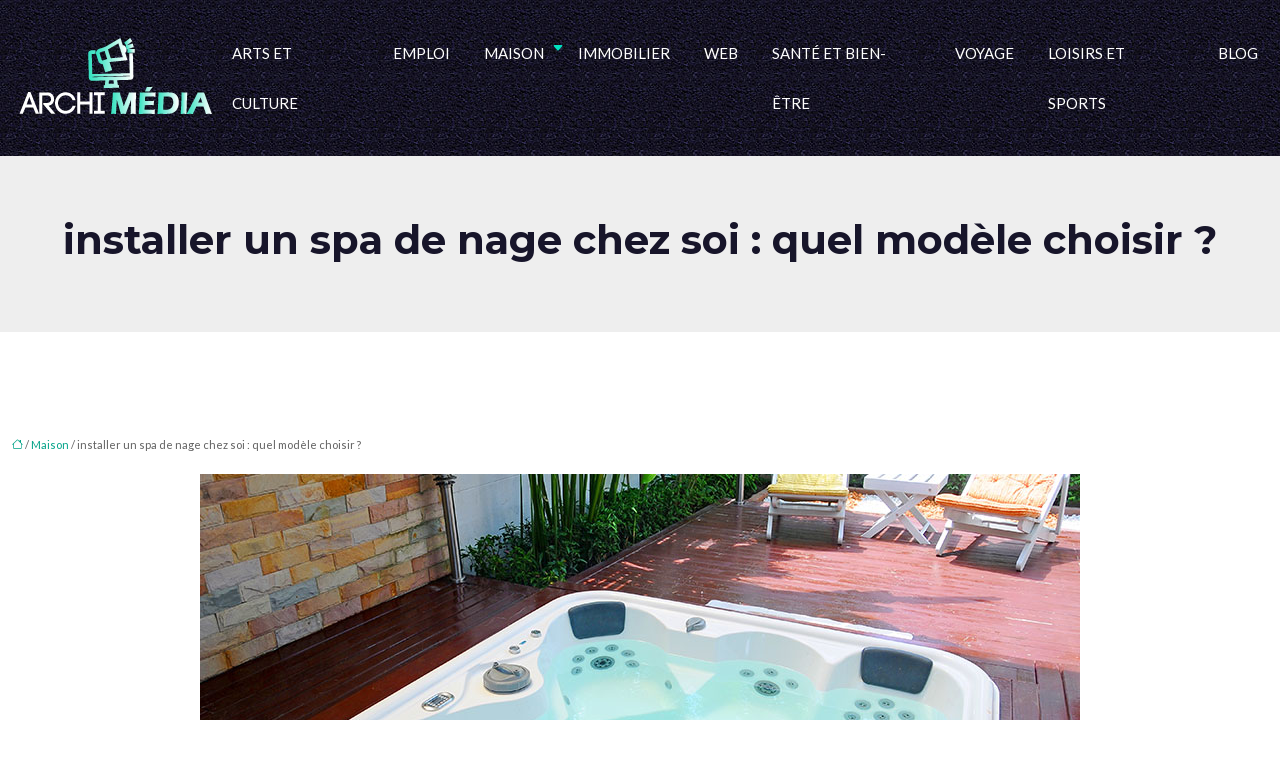

--- FILE ---
content_type: text/html; charset=UTF-8
request_url: https://www.archimedia.fr/installer-un-spa-de-nage-chez-soi-quel-modele-choisir/
body_size: 12819
content:
<!DOCTYPE html>
<html lang="fr-FR">
<head>
<meta charset="UTF-8" />
<meta name="viewport" content="width=device-width">
<link rel="shortcut icon" href="/wp-content/uploads/2017/08/favicon.png" />
<script type="application/ld+json">
{
    "@context": "https://schema.org",
    "@graph": [
        {
            "@type": "WebSite",
            "@id": "https://www.archimedia.fr#website",
            "url": "https://www.archimedia.fr",
            "name": "Archimedia",
            "inLanguage": "fr-FR",
            "publisher": {
                "@id": "https://www.archimedia.fr#organization"
            }
        },
        {
            "@type": "Organization",
            "@id": "https://www.archimedia.fr#organization",
            "name": "Archimedia",
            "url": "https://www.archimedia.fr",
            "logo": {
                "@type": "ImageObject",
                "@id": "https://www.archimedia.fr#logo",
                "url": "https://www.archimedia.fr/wp-content/uploads/2017/08/Archimedia-logo-2.png"
            }
        },
        {
            "@type": "Person",
            "@id": "https://www.archimedia.fr/author/archimedia-usr#person",
            "name": "archimedia-usr",
            "jobTitle": "Rédaction Web",
            "url": "https://www.archimedia.fr/author/archimedia-usr",
            "worksFor": {
                "@id": "https://www.archimedia.fr#organization"
            },
            "image": {
                "@type": "ImageObject",
                "url": ""
            }
        },
        {
            "@type": "WebPage",
            "@id": "https://www.archimedia.fr/installer-un-spa-de-nage-chez-soi-quel-modele-choisir/#webpage",
            "url": "https://www.archimedia.fr/installer-un-spa-de-nage-chez-soi-quel-modele-choisir/",
            "isPartOf": {
                "@id": "https://www.archimedia.fr#website"
            },
            "breadcrumb": {
                "@id": "https://www.archimedia.fr/installer-un-spa-de-nage-chez-soi-quel-modele-choisir/#breadcrumb"
            },
            "inLanguage": "fr_FR",
            "primaryImageOfPage": {
                "@id": "https://www.archimedia.fr/wp-content/uploads/2019/08/installer-un-spa-de-nage-chez-soi.jpeg"
            }
        },
        {
            "@type": "Article",
            "@id": "https://www.archimedia.fr/installer-un-spa-de-nage-chez-soi-quel-modele-choisir/#article",
            "headline": "installer un spa de nage chez soi : quel modèle choisir ?",
            "mainEntityOfPage": {
                "@id": "https://www.archimedia.fr/installer-un-spa-de-nage-chez-soi-quel-modele-choisir/#webpage"
            },
            "image": {
                "@type": "ImageObject",
                "@id": "https://www.archimedia.fr/wp-content/uploads/2019/08/installer-un-spa-de-nage-chez-soi.jpeg",
                "url": "https://www.archimedia.fr/wp-content/uploads/2019/08/installer-un-spa-de-nage-chez-soi.jpeg",
                "width": 880,
                "height": 300,
                "alt": "installer un spa de nage chez soi"
            },
            "wordCount": 958,
            "isAccessibleForFree": true,
            "articleSection": [
                "Maison"
            ],
            "datePublished": "2019-08-16T07:40:38+00:00",
            "author": {
                "@id": "https://www.archimedia.fr/author/archimedia-usr#person"
            },
            "publisher": {
                "@id": "https://www.archimedia.fr#organization"
            },
            "inLanguage": "fr-FR"
        },
        {
            "@type": "BreadcrumbList",
            "@id": "https://www.archimedia.fr/installer-un-spa-de-nage-chez-soi-quel-modele-choisir/#breadcrumb",
            "itemListElement": [
                {
                    "@type": "ListItem",
                    "position": 1,
                    "name": "Accueil",
                    "item": "https://www.archimedia.fr/"
                },
                {
                    "@type": "ListItem",
                    "position": 2,
                    "name": "Maison",
                    "item": "https://www.archimedia.fr/maison/"
                },
                {
                    "@type": "ListItem",
                    "position": 3,
                    "name": "installer un spa de nage chez soi : quel modèle choisir ?",
                    "item": "https://www.archimedia.fr/installer-un-spa-de-nage-chez-soi-quel-modele-choisir/"
                }
            ]
        }
    ]
}</script>
<meta name='robots' content='max-image-preview:large' />
<title>Comment choisir un meilleur spa de nage ?</title><meta name="description" content="Beaucoup d’amateurs de piscine choisissent d’installer un spa de nage pour profiter de certains avantages. Cet article aide à trouver le meilleur modèle."><link rel="alternate" title="oEmbed (JSON)" type="application/json+oembed" href="https://www.archimedia.fr/wp-json/oembed/1.0/embed?url=https%3A%2F%2Fwww.archimedia.fr%2Finstaller-un-spa-de-nage-chez-soi-quel-modele-choisir%2F" />
<link rel="alternate" title="oEmbed (XML)" type="text/xml+oembed" href="https://www.archimedia.fr/wp-json/oembed/1.0/embed?url=https%3A%2F%2Fwww.archimedia.fr%2Finstaller-un-spa-de-nage-chez-soi-quel-modele-choisir%2F&#038;format=xml" />
<style id='wp-img-auto-sizes-contain-inline-css' type='text/css'>
img:is([sizes=auto i],[sizes^="auto," i]){contain-intrinsic-size:3000px 1500px}
/*# sourceURL=wp-img-auto-sizes-contain-inline-css */
</style>
<style id='wp-block-library-inline-css' type='text/css'>
:root{--wp-block-synced-color:#7a00df;--wp-block-synced-color--rgb:122,0,223;--wp-bound-block-color:var(--wp-block-synced-color);--wp-editor-canvas-background:#ddd;--wp-admin-theme-color:#007cba;--wp-admin-theme-color--rgb:0,124,186;--wp-admin-theme-color-darker-10:#006ba1;--wp-admin-theme-color-darker-10--rgb:0,107,160.5;--wp-admin-theme-color-darker-20:#005a87;--wp-admin-theme-color-darker-20--rgb:0,90,135;--wp-admin-border-width-focus:2px}@media (min-resolution:192dpi){:root{--wp-admin-border-width-focus:1.5px}}.wp-element-button{cursor:pointer}:root .has-very-light-gray-background-color{background-color:#eee}:root .has-very-dark-gray-background-color{background-color:#313131}:root .has-very-light-gray-color{color:#eee}:root .has-very-dark-gray-color{color:#313131}:root .has-vivid-green-cyan-to-vivid-cyan-blue-gradient-background{background:linear-gradient(135deg,#00d084,#0693e3)}:root .has-purple-crush-gradient-background{background:linear-gradient(135deg,#34e2e4,#4721fb 50%,#ab1dfe)}:root .has-hazy-dawn-gradient-background{background:linear-gradient(135deg,#faaca8,#dad0ec)}:root .has-subdued-olive-gradient-background{background:linear-gradient(135deg,#fafae1,#67a671)}:root .has-atomic-cream-gradient-background{background:linear-gradient(135deg,#fdd79a,#004a59)}:root .has-nightshade-gradient-background{background:linear-gradient(135deg,#330968,#31cdcf)}:root .has-midnight-gradient-background{background:linear-gradient(135deg,#020381,#2874fc)}:root{--wp--preset--font-size--normal:16px;--wp--preset--font-size--huge:42px}.has-regular-font-size{font-size:1em}.has-larger-font-size{font-size:2.625em}.has-normal-font-size{font-size:var(--wp--preset--font-size--normal)}.has-huge-font-size{font-size:var(--wp--preset--font-size--huge)}.has-text-align-center{text-align:center}.has-text-align-left{text-align:left}.has-text-align-right{text-align:right}.has-fit-text{white-space:nowrap!important}#end-resizable-editor-section{display:none}.aligncenter{clear:both}.items-justified-left{justify-content:flex-start}.items-justified-center{justify-content:center}.items-justified-right{justify-content:flex-end}.items-justified-space-between{justify-content:space-between}.screen-reader-text{border:0;clip-path:inset(50%);height:1px;margin:-1px;overflow:hidden;padding:0;position:absolute;width:1px;word-wrap:normal!important}.screen-reader-text:focus{background-color:#ddd;clip-path:none;color:#444;display:block;font-size:1em;height:auto;left:5px;line-height:normal;padding:15px 23px 14px;text-decoration:none;top:5px;width:auto;z-index:100000}html :where(.has-border-color){border-style:solid}html :where([style*=border-top-color]){border-top-style:solid}html :where([style*=border-right-color]){border-right-style:solid}html :where([style*=border-bottom-color]){border-bottom-style:solid}html :where([style*=border-left-color]){border-left-style:solid}html :where([style*=border-width]){border-style:solid}html :where([style*=border-top-width]){border-top-style:solid}html :where([style*=border-right-width]){border-right-style:solid}html :where([style*=border-bottom-width]){border-bottom-style:solid}html :where([style*=border-left-width]){border-left-style:solid}html :where(img[class*=wp-image-]){height:auto;max-width:100%}:where(figure){margin:0 0 1em}html :where(.is-position-sticky){--wp-admin--admin-bar--position-offset:var(--wp-admin--admin-bar--height,0px)}@media screen and (max-width:600px){html :where(.is-position-sticky){--wp-admin--admin-bar--position-offset:0px}}

/*# sourceURL=wp-block-library-inline-css */
</style><style id='global-styles-inline-css' type='text/css'>
:root{--wp--preset--aspect-ratio--square: 1;--wp--preset--aspect-ratio--4-3: 4/3;--wp--preset--aspect-ratio--3-4: 3/4;--wp--preset--aspect-ratio--3-2: 3/2;--wp--preset--aspect-ratio--2-3: 2/3;--wp--preset--aspect-ratio--16-9: 16/9;--wp--preset--aspect-ratio--9-16: 9/16;--wp--preset--color--black: #000000;--wp--preset--color--cyan-bluish-gray: #abb8c3;--wp--preset--color--white: #ffffff;--wp--preset--color--pale-pink: #f78da7;--wp--preset--color--vivid-red: #cf2e2e;--wp--preset--color--luminous-vivid-orange: #ff6900;--wp--preset--color--luminous-vivid-amber: #fcb900;--wp--preset--color--light-green-cyan: #7bdcb5;--wp--preset--color--vivid-green-cyan: #00d084;--wp--preset--color--pale-cyan-blue: #8ed1fc;--wp--preset--color--vivid-cyan-blue: #0693e3;--wp--preset--color--vivid-purple: #9b51e0;--wp--preset--color--base: #f9f9f9;--wp--preset--color--base-2: #ffffff;--wp--preset--color--contrast: #111111;--wp--preset--color--contrast-2: #636363;--wp--preset--color--contrast-3: #A4A4A4;--wp--preset--color--accent: #cfcabe;--wp--preset--color--accent-2: #c2a990;--wp--preset--color--accent-3: #d8613c;--wp--preset--color--accent-4: #b1c5a4;--wp--preset--color--accent-5: #b5bdbc;--wp--preset--gradient--vivid-cyan-blue-to-vivid-purple: linear-gradient(135deg,rgb(6,147,227) 0%,rgb(155,81,224) 100%);--wp--preset--gradient--light-green-cyan-to-vivid-green-cyan: linear-gradient(135deg,rgb(122,220,180) 0%,rgb(0,208,130) 100%);--wp--preset--gradient--luminous-vivid-amber-to-luminous-vivid-orange: linear-gradient(135deg,rgb(252,185,0) 0%,rgb(255,105,0) 100%);--wp--preset--gradient--luminous-vivid-orange-to-vivid-red: linear-gradient(135deg,rgb(255,105,0) 0%,rgb(207,46,46) 100%);--wp--preset--gradient--very-light-gray-to-cyan-bluish-gray: linear-gradient(135deg,rgb(238,238,238) 0%,rgb(169,184,195) 100%);--wp--preset--gradient--cool-to-warm-spectrum: linear-gradient(135deg,rgb(74,234,220) 0%,rgb(151,120,209) 20%,rgb(207,42,186) 40%,rgb(238,44,130) 60%,rgb(251,105,98) 80%,rgb(254,248,76) 100%);--wp--preset--gradient--blush-light-purple: linear-gradient(135deg,rgb(255,206,236) 0%,rgb(152,150,240) 100%);--wp--preset--gradient--blush-bordeaux: linear-gradient(135deg,rgb(254,205,165) 0%,rgb(254,45,45) 50%,rgb(107,0,62) 100%);--wp--preset--gradient--luminous-dusk: linear-gradient(135deg,rgb(255,203,112) 0%,rgb(199,81,192) 50%,rgb(65,88,208) 100%);--wp--preset--gradient--pale-ocean: linear-gradient(135deg,rgb(255,245,203) 0%,rgb(182,227,212) 50%,rgb(51,167,181) 100%);--wp--preset--gradient--electric-grass: linear-gradient(135deg,rgb(202,248,128) 0%,rgb(113,206,126) 100%);--wp--preset--gradient--midnight: linear-gradient(135deg,rgb(2,3,129) 0%,rgb(40,116,252) 100%);--wp--preset--gradient--gradient-1: linear-gradient(to bottom, #cfcabe 0%, #F9F9F9 100%);--wp--preset--gradient--gradient-2: linear-gradient(to bottom, #C2A990 0%, #F9F9F9 100%);--wp--preset--gradient--gradient-3: linear-gradient(to bottom, #D8613C 0%, #F9F9F9 100%);--wp--preset--gradient--gradient-4: linear-gradient(to bottom, #B1C5A4 0%, #F9F9F9 100%);--wp--preset--gradient--gradient-5: linear-gradient(to bottom, #B5BDBC 0%, #F9F9F9 100%);--wp--preset--gradient--gradient-6: linear-gradient(to bottom, #A4A4A4 0%, #F9F9F9 100%);--wp--preset--gradient--gradient-7: linear-gradient(to bottom, #cfcabe 50%, #F9F9F9 50%);--wp--preset--gradient--gradient-8: linear-gradient(to bottom, #C2A990 50%, #F9F9F9 50%);--wp--preset--gradient--gradient-9: linear-gradient(to bottom, #D8613C 50%, #F9F9F9 50%);--wp--preset--gradient--gradient-10: linear-gradient(to bottom, #B1C5A4 50%, #F9F9F9 50%);--wp--preset--gradient--gradient-11: linear-gradient(to bottom, #B5BDBC 50%, #F9F9F9 50%);--wp--preset--gradient--gradient-12: linear-gradient(to bottom, #A4A4A4 50%, #F9F9F9 50%);--wp--preset--font-size--small: 13px;--wp--preset--font-size--medium: 20px;--wp--preset--font-size--large: 36px;--wp--preset--font-size--x-large: 42px;--wp--preset--spacing--20: min(1.5rem, 2vw);--wp--preset--spacing--30: min(2.5rem, 3vw);--wp--preset--spacing--40: min(4rem, 5vw);--wp--preset--spacing--50: min(6.5rem, 8vw);--wp--preset--spacing--60: min(10.5rem, 13vw);--wp--preset--spacing--70: 3.38rem;--wp--preset--spacing--80: 5.06rem;--wp--preset--spacing--10: 1rem;--wp--preset--shadow--natural: 6px 6px 9px rgba(0, 0, 0, 0.2);--wp--preset--shadow--deep: 12px 12px 50px rgba(0, 0, 0, 0.4);--wp--preset--shadow--sharp: 6px 6px 0px rgba(0, 0, 0, 0.2);--wp--preset--shadow--outlined: 6px 6px 0px -3px rgb(255, 255, 255), 6px 6px rgb(0, 0, 0);--wp--preset--shadow--crisp: 6px 6px 0px rgb(0, 0, 0);}:root { --wp--style--global--content-size: 1320px;--wp--style--global--wide-size: 1920px; }:where(body) { margin: 0; }.wp-site-blocks { padding-top: var(--wp--style--root--padding-top); padding-bottom: var(--wp--style--root--padding-bottom); }.has-global-padding { padding-right: var(--wp--style--root--padding-right); padding-left: var(--wp--style--root--padding-left); }.has-global-padding > .alignfull { margin-right: calc(var(--wp--style--root--padding-right) * -1); margin-left: calc(var(--wp--style--root--padding-left) * -1); }.has-global-padding :where(:not(.alignfull.is-layout-flow) > .has-global-padding:not(.wp-block-block, .alignfull)) { padding-right: 0; padding-left: 0; }.has-global-padding :where(:not(.alignfull.is-layout-flow) > .has-global-padding:not(.wp-block-block, .alignfull)) > .alignfull { margin-left: 0; margin-right: 0; }.wp-site-blocks > .alignleft { float: left; margin-right: 2em; }.wp-site-blocks > .alignright { float: right; margin-left: 2em; }.wp-site-blocks > .aligncenter { justify-content: center; margin-left: auto; margin-right: auto; }:where(.wp-site-blocks) > * { margin-block-start: 1.2rem; margin-block-end: 0; }:where(.wp-site-blocks) > :first-child { margin-block-start: 0; }:where(.wp-site-blocks) > :last-child { margin-block-end: 0; }:root { --wp--style--block-gap: 1.2rem; }:root :where(.is-layout-flow) > :first-child{margin-block-start: 0;}:root :where(.is-layout-flow) > :last-child{margin-block-end: 0;}:root :where(.is-layout-flow) > *{margin-block-start: 1.2rem;margin-block-end: 0;}:root :where(.is-layout-constrained) > :first-child{margin-block-start: 0;}:root :where(.is-layout-constrained) > :last-child{margin-block-end: 0;}:root :where(.is-layout-constrained) > *{margin-block-start: 1.2rem;margin-block-end: 0;}:root :where(.is-layout-flex){gap: 1.2rem;}:root :where(.is-layout-grid){gap: 1.2rem;}.is-layout-flow > .alignleft{float: left;margin-inline-start: 0;margin-inline-end: 2em;}.is-layout-flow > .alignright{float: right;margin-inline-start: 2em;margin-inline-end: 0;}.is-layout-flow > .aligncenter{margin-left: auto !important;margin-right: auto !important;}.is-layout-constrained > .alignleft{float: left;margin-inline-start: 0;margin-inline-end: 2em;}.is-layout-constrained > .alignright{float: right;margin-inline-start: 2em;margin-inline-end: 0;}.is-layout-constrained > .aligncenter{margin-left: auto !important;margin-right: auto !important;}.is-layout-constrained > :where(:not(.alignleft):not(.alignright):not(.alignfull)){max-width: var(--wp--style--global--content-size);margin-left: auto !important;margin-right: auto !important;}.is-layout-constrained > .alignwide{max-width: var(--wp--style--global--wide-size);}body .is-layout-flex{display: flex;}.is-layout-flex{flex-wrap: wrap;align-items: center;}.is-layout-flex > :is(*, div){margin: 0;}body .is-layout-grid{display: grid;}.is-layout-grid > :is(*, div){margin: 0;}body{--wp--style--root--padding-top: 0px;--wp--style--root--padding-right: var(--wp--preset--spacing--50);--wp--style--root--padding-bottom: 0px;--wp--style--root--padding-left: var(--wp--preset--spacing--50);}a:where(:not(.wp-element-button)){text-decoration: underline;}:root :where(a:where(:not(.wp-element-button)):hover){text-decoration: none;}:root :where(.wp-element-button, .wp-block-button__link){background-color: var(--wp--preset--color--contrast);border-radius: .33rem;border-color: var(--wp--preset--color--contrast);border-width: 0;color: var(--wp--preset--color--base);font-family: inherit;font-size: var(--wp--preset--font-size--small);font-style: normal;font-weight: 500;letter-spacing: inherit;line-height: inherit;padding-top: 0.6rem;padding-right: 1rem;padding-bottom: 0.6rem;padding-left: 1rem;text-decoration: none;text-transform: inherit;}:root :where(.wp-element-button:hover, .wp-block-button__link:hover){background-color: var(--wp--preset--color--contrast-2);border-color: var(--wp--preset--color--contrast-2);color: var(--wp--preset--color--base);}:root :where(.wp-element-button:focus, .wp-block-button__link:focus){background-color: var(--wp--preset--color--contrast-2);border-color: var(--wp--preset--color--contrast-2);color: var(--wp--preset--color--base);outline-color: var(--wp--preset--color--contrast);outline-offset: 2px;outline-style: dotted;outline-width: 1px;}:root :where(.wp-element-button:active, .wp-block-button__link:active){background-color: var(--wp--preset--color--contrast);color: var(--wp--preset--color--base);}:root :where(.wp-element-caption, .wp-block-audio figcaption, .wp-block-embed figcaption, .wp-block-gallery figcaption, .wp-block-image figcaption, .wp-block-table figcaption, .wp-block-video figcaption){color: var(--wp--preset--color--contrast-2);font-family: var(--wp--preset--font-family--body);font-size: 0.8rem;}.has-black-color{color: var(--wp--preset--color--black) !important;}.has-cyan-bluish-gray-color{color: var(--wp--preset--color--cyan-bluish-gray) !important;}.has-white-color{color: var(--wp--preset--color--white) !important;}.has-pale-pink-color{color: var(--wp--preset--color--pale-pink) !important;}.has-vivid-red-color{color: var(--wp--preset--color--vivid-red) !important;}.has-luminous-vivid-orange-color{color: var(--wp--preset--color--luminous-vivid-orange) !important;}.has-luminous-vivid-amber-color{color: var(--wp--preset--color--luminous-vivid-amber) !important;}.has-light-green-cyan-color{color: var(--wp--preset--color--light-green-cyan) !important;}.has-vivid-green-cyan-color{color: var(--wp--preset--color--vivid-green-cyan) !important;}.has-pale-cyan-blue-color{color: var(--wp--preset--color--pale-cyan-blue) !important;}.has-vivid-cyan-blue-color{color: var(--wp--preset--color--vivid-cyan-blue) !important;}.has-vivid-purple-color{color: var(--wp--preset--color--vivid-purple) !important;}.has-base-color{color: var(--wp--preset--color--base) !important;}.has-base-2-color{color: var(--wp--preset--color--base-2) !important;}.has-contrast-color{color: var(--wp--preset--color--contrast) !important;}.has-contrast-2-color{color: var(--wp--preset--color--contrast-2) !important;}.has-contrast-3-color{color: var(--wp--preset--color--contrast-3) !important;}.has-accent-color{color: var(--wp--preset--color--accent) !important;}.has-accent-2-color{color: var(--wp--preset--color--accent-2) !important;}.has-accent-3-color{color: var(--wp--preset--color--accent-3) !important;}.has-accent-4-color{color: var(--wp--preset--color--accent-4) !important;}.has-accent-5-color{color: var(--wp--preset--color--accent-5) !important;}.has-black-background-color{background-color: var(--wp--preset--color--black) !important;}.has-cyan-bluish-gray-background-color{background-color: var(--wp--preset--color--cyan-bluish-gray) !important;}.has-white-background-color{background-color: var(--wp--preset--color--white) !important;}.has-pale-pink-background-color{background-color: var(--wp--preset--color--pale-pink) !important;}.has-vivid-red-background-color{background-color: var(--wp--preset--color--vivid-red) !important;}.has-luminous-vivid-orange-background-color{background-color: var(--wp--preset--color--luminous-vivid-orange) !important;}.has-luminous-vivid-amber-background-color{background-color: var(--wp--preset--color--luminous-vivid-amber) !important;}.has-light-green-cyan-background-color{background-color: var(--wp--preset--color--light-green-cyan) !important;}.has-vivid-green-cyan-background-color{background-color: var(--wp--preset--color--vivid-green-cyan) !important;}.has-pale-cyan-blue-background-color{background-color: var(--wp--preset--color--pale-cyan-blue) !important;}.has-vivid-cyan-blue-background-color{background-color: var(--wp--preset--color--vivid-cyan-blue) !important;}.has-vivid-purple-background-color{background-color: var(--wp--preset--color--vivid-purple) !important;}.has-base-background-color{background-color: var(--wp--preset--color--base) !important;}.has-base-2-background-color{background-color: var(--wp--preset--color--base-2) !important;}.has-contrast-background-color{background-color: var(--wp--preset--color--contrast) !important;}.has-contrast-2-background-color{background-color: var(--wp--preset--color--contrast-2) !important;}.has-contrast-3-background-color{background-color: var(--wp--preset--color--contrast-3) !important;}.has-accent-background-color{background-color: var(--wp--preset--color--accent) !important;}.has-accent-2-background-color{background-color: var(--wp--preset--color--accent-2) !important;}.has-accent-3-background-color{background-color: var(--wp--preset--color--accent-3) !important;}.has-accent-4-background-color{background-color: var(--wp--preset--color--accent-4) !important;}.has-accent-5-background-color{background-color: var(--wp--preset--color--accent-5) !important;}.has-black-border-color{border-color: var(--wp--preset--color--black) !important;}.has-cyan-bluish-gray-border-color{border-color: var(--wp--preset--color--cyan-bluish-gray) !important;}.has-white-border-color{border-color: var(--wp--preset--color--white) !important;}.has-pale-pink-border-color{border-color: var(--wp--preset--color--pale-pink) !important;}.has-vivid-red-border-color{border-color: var(--wp--preset--color--vivid-red) !important;}.has-luminous-vivid-orange-border-color{border-color: var(--wp--preset--color--luminous-vivid-orange) !important;}.has-luminous-vivid-amber-border-color{border-color: var(--wp--preset--color--luminous-vivid-amber) !important;}.has-light-green-cyan-border-color{border-color: var(--wp--preset--color--light-green-cyan) !important;}.has-vivid-green-cyan-border-color{border-color: var(--wp--preset--color--vivid-green-cyan) !important;}.has-pale-cyan-blue-border-color{border-color: var(--wp--preset--color--pale-cyan-blue) !important;}.has-vivid-cyan-blue-border-color{border-color: var(--wp--preset--color--vivid-cyan-blue) !important;}.has-vivid-purple-border-color{border-color: var(--wp--preset--color--vivid-purple) !important;}.has-base-border-color{border-color: var(--wp--preset--color--base) !important;}.has-base-2-border-color{border-color: var(--wp--preset--color--base-2) !important;}.has-contrast-border-color{border-color: var(--wp--preset--color--contrast) !important;}.has-contrast-2-border-color{border-color: var(--wp--preset--color--contrast-2) !important;}.has-contrast-3-border-color{border-color: var(--wp--preset--color--contrast-3) !important;}.has-accent-border-color{border-color: var(--wp--preset--color--accent) !important;}.has-accent-2-border-color{border-color: var(--wp--preset--color--accent-2) !important;}.has-accent-3-border-color{border-color: var(--wp--preset--color--accent-3) !important;}.has-accent-4-border-color{border-color: var(--wp--preset--color--accent-4) !important;}.has-accent-5-border-color{border-color: var(--wp--preset--color--accent-5) !important;}.has-vivid-cyan-blue-to-vivid-purple-gradient-background{background: var(--wp--preset--gradient--vivid-cyan-blue-to-vivid-purple) !important;}.has-light-green-cyan-to-vivid-green-cyan-gradient-background{background: var(--wp--preset--gradient--light-green-cyan-to-vivid-green-cyan) !important;}.has-luminous-vivid-amber-to-luminous-vivid-orange-gradient-background{background: var(--wp--preset--gradient--luminous-vivid-amber-to-luminous-vivid-orange) !important;}.has-luminous-vivid-orange-to-vivid-red-gradient-background{background: var(--wp--preset--gradient--luminous-vivid-orange-to-vivid-red) !important;}.has-very-light-gray-to-cyan-bluish-gray-gradient-background{background: var(--wp--preset--gradient--very-light-gray-to-cyan-bluish-gray) !important;}.has-cool-to-warm-spectrum-gradient-background{background: var(--wp--preset--gradient--cool-to-warm-spectrum) !important;}.has-blush-light-purple-gradient-background{background: var(--wp--preset--gradient--blush-light-purple) !important;}.has-blush-bordeaux-gradient-background{background: var(--wp--preset--gradient--blush-bordeaux) !important;}.has-luminous-dusk-gradient-background{background: var(--wp--preset--gradient--luminous-dusk) !important;}.has-pale-ocean-gradient-background{background: var(--wp--preset--gradient--pale-ocean) !important;}.has-electric-grass-gradient-background{background: var(--wp--preset--gradient--electric-grass) !important;}.has-midnight-gradient-background{background: var(--wp--preset--gradient--midnight) !important;}.has-gradient-1-gradient-background{background: var(--wp--preset--gradient--gradient-1) !important;}.has-gradient-2-gradient-background{background: var(--wp--preset--gradient--gradient-2) !important;}.has-gradient-3-gradient-background{background: var(--wp--preset--gradient--gradient-3) !important;}.has-gradient-4-gradient-background{background: var(--wp--preset--gradient--gradient-4) !important;}.has-gradient-5-gradient-background{background: var(--wp--preset--gradient--gradient-5) !important;}.has-gradient-6-gradient-background{background: var(--wp--preset--gradient--gradient-6) !important;}.has-gradient-7-gradient-background{background: var(--wp--preset--gradient--gradient-7) !important;}.has-gradient-8-gradient-background{background: var(--wp--preset--gradient--gradient-8) !important;}.has-gradient-9-gradient-background{background: var(--wp--preset--gradient--gradient-9) !important;}.has-gradient-10-gradient-background{background: var(--wp--preset--gradient--gradient-10) !important;}.has-gradient-11-gradient-background{background: var(--wp--preset--gradient--gradient-11) !important;}.has-gradient-12-gradient-background{background: var(--wp--preset--gradient--gradient-12) !important;}.has-small-font-size{font-size: var(--wp--preset--font-size--small) !important;}.has-medium-font-size{font-size: var(--wp--preset--font-size--medium) !important;}.has-large-font-size{font-size: var(--wp--preset--font-size--large) !important;}.has-x-large-font-size{font-size: var(--wp--preset--font-size--x-large) !important;}
/*# sourceURL=global-styles-inline-css */
</style>

<link rel='stylesheet' id='default-css' href='https://www.archimedia.fr/wp-content/themes/factory-templates-4/style.css?ver=b14ec1b01525fdc253124ca83e23dd86' type='text/css' media='all' />
<link rel='stylesheet' id='bootstrap5-css' href='https://www.archimedia.fr/wp-content/themes/factory-templates-4/css/bootstrap.min.css?ver=b14ec1b01525fdc253124ca83e23dd86' type='text/css' media='all' />
<link rel='stylesheet' id='bootstrap-icon-css' href='https://www.archimedia.fr/wp-content/themes/factory-templates-4/css/bootstrap-icons.css?ver=b14ec1b01525fdc253124ca83e23dd86' type='text/css' media='all' />
<link rel='stylesheet' id='global-css' href='https://www.archimedia.fr/wp-content/themes/factory-templates-4/css/global.css?ver=b14ec1b01525fdc253124ca83e23dd86' type='text/css' media='all' />
<link rel='stylesheet' id='light-theme-css' href='https://www.archimedia.fr/wp-content/themes/factory-templates-4/css/light.css?ver=b14ec1b01525fdc253124ca83e23dd86' type='text/css' media='all' />
<script type="text/javascript" src="https://code.jquery.com/jquery-3.2.1.min.js?ver=b14ec1b01525fdc253124ca83e23dd86" id="jquery3.2.1-js"></script>
<script type="text/javascript" src="https://www.archimedia.fr/wp-content/themes/factory-templates-4/js/fn.js?ver=b14ec1b01525fdc253124ca83e23dd86" id="default_script-js"></script>
<link rel="https://api.w.org/" href="https://www.archimedia.fr/wp-json/" /><link rel="alternate" title="JSON" type="application/json" href="https://www.archimedia.fr/wp-json/wp/v2/posts/2801" /><link rel="EditURI" type="application/rsd+xml" title="RSD" href="https://www.archimedia.fr/xmlrpc.php?rsd" />
<link rel="canonical" href="https://www.archimedia.fr/installer-un-spa-de-nage-chez-soi-quel-modele-choisir/" />
<link rel='shortlink' href='https://www.archimedia.fr/?p=2801' />
 
<meta name="google-site-verification" content="7lXBDP95fPX2oteGZp3M88Y2nOWQ4Q7Tp5cCLZW6AQw" />
<!-- Google tag (gtag.js) -->
<script async src="https://www.googletagmanager.com/gtag/js?id=G-DEX4P9E831"></script> <script> window.dataLayer = window.dataLayer || []; function gtag(){dataLayer.push(arguments);} gtag('js', new Date()); gtag('config', 'G-DEX4P9E831'); </script>
<!-- Google Tag Manager -->
<script>(function(w,d,s,l,i){w[l]=w[l]||[];w[l].push({'gtm.start':new Date().getTime(),event:'gtm.js'});var f=d.getElementsByTagName(s)[0],j=d.createElement(s),dl=l!='dataLayer'?'&l='+l:'';j.async=true;j.src='https://www.googletagmanager.com/gtm.js?id='+i+dl;f.parentNode.insertBefore(j,f);})(window,document,'script','dataLayer','GTM-WBLDZ9PX');</script>
<!-- End Google Tag Manager -->
<link href="https://fonts.googleapis.com/css2?family=Lato:ital,wght@0,100;0,300;0,400;0,700;0,900;1,100;1,300;1,400;1,700;1,900&family=Montserrat:ital,wght@0,100..900;1,100..900&display=swap" rel="stylesheet"> 
<style type="text/css">
.default_color_background,.menu-bars{background-color : #00e2bf }.default_color_text,a,h1 span,h2 span,h3 span,h4 span,h5 span,h6 span{color :#00e2bf }.navigation li a,.navigation li.disabled,.navigation li.active a,.owl-dots .owl-dot.active span,.owl-dots .owl-dot:hover span{background-color: #00e2bf;}
.block-spc{border-color:#00e2bf}
.page-content a{color : #03a388 }.page-content a:hover{color : #0d6efd }.home .body-content a{color : #0d6efd }.home .body-content a:hover{color : #03a388 }.main-navigation {padding:10px 0px;}.main-navigation.scrolled{padding:0px 0px;}.main-navigation nav li{padding:0 7px;}.main-navigation .logo-main{height: 80px;}.main-navigation  .logo-sticky{height: 70px;}.main-navigation .sub-menu{background-color: #11111D;}nav li a{font-size:15px;}nav li a{line-height:50px;}nav li a{color:#ffffff!important;}nav li:hover > a,.current-menu-item > a{color:#00e2bf!important;}.sub-menu a{color:#ffffff!important;}.archive h1{color:#17152A!important;}.category .subheader,.single .subheader{padding:60px 0px }.archive h1{text-align:center!important;} .archive h1{font-size:40px}  .archive h2,.cat-description h2{font-size:25px} .archive h2 a,.cat-description h2{color:#17152A!important;}.archive .readmore{background-color:#00E6C7;}.archive .readmore{color:#ffffff;}.archive .readmore:hover{background-color:#17152A;}.archive .readmore:hover{color:#ffffff;}.archive .readmore{padding:8px 20px;}.single h1{color:#17152A!important;}.single .the-post h2{color:#17152A!important;}.single .the-post h3{color:#17152A!important;}.single .the-post h4{color:#17152A!important;}.single .the-post h5{color:#17152A!important;}.single .the-post h6{color:#17152A!important;} .single .post-content a{color:#03a388} .single .post-content a:hover{color:#0d6efd}.single h1{text-align:center!important;}.single h1{font-size: 40px}.single h2{font-size: 25px}.single h3{font-size: 21px}.single h4{font-size: 18px}.single h5{font-size: 16px}.single h6{font-size: 15px}footer{background-position:top } #back_to_top{background-color:#00DFBA;}#back_to_top i, #back_to_top svg{color:#ffffff;} footer{padding:100px 0 70px} #back_to_top {padding:3px 9px 6px;}.copyright{background-color:#17152A} </style>
<style>:root {
    --color-primary: #00e2bf;
    --color-primary-light: #00fff8;
    --color-primary-dark: #009e85;
    --color-primary-hover: #00cbab;
    --color-primary-muted: #00ffff;
            --color-background: #fff;
    --color-text: #000000;
} </style>
<style id="custom-st" type="text/css">
body{font-family:'Lato',sans-serif;font-size:16px;font-weight:400;line-height:26px;color:#626262;overflow-x:hidden;}h1,h2,h3,h4,h5,h6{font-family:Montserrat;font-weight:600;}h1{font-weight:900;}.main-navigation{background-image:url("/wp-content/uploads/2022/04/footer.jpg");}.navbar-toggler{border:none}nav li a{font-weight:500;text-transform:uppercase;}.sub-menu li a{line-height:30px;}.main-navigation .menu-item-has-children::after{top:17px;right:-3px;color:#00e2bf;}.anim-box .wp-block-cover__background{opacity:0!important;transition:all 0.6s ease;}.anim-box:hover .wp-block-cover__background{opacity:0.9!important;}.anim-box p,.anim-box h3{transform:scale(1.4);transition:all 0.6s ease;opacity:0;margin:5px 0;}.anim-box:hover p,.anim-box:hover h3{transform:scale(1);transition:all 0.6s ease;opacity:1;}footer{color:#a5a5a6;font-size:15px;background-size:auto;}.widget_footer img{margin-bottom:25px;}#back_to_top svg {width:20px;}#inactive,.to-top {box-shadow:none;z-index:3;}footer .footer-widget{font-family:Montserrat;font-weight:700;text-align:left;color:#ffffff;line-height:1.4em;font-size:20px!important;margin-bottom:20px!important;border-bottom:none!important;}footer ul{list-style:none;margin:0;padding:0;}footer ul li{left:0;-webkit-transition:0.5s all ease;transition:0.5s all ease;position:relative;margin-bottom:10px;}footer ul li:hover{left:7px;}footer .copyright{padding:30px 50px;margin-top:60px;text-align:center;color:#a7a7a7;}.bi-chevron-right::before{font-weight:bold !important;font-size:12px;}.archive h1,.single h1{font-weight:700;}.archive h2 {margin-bottom:0.5em;}.archive h2,.single .the-post h2,.single .the-post h3{font-weight:500;}.archive .post{box-shadow:0 30px 100px 0 rgba(221,224,231,0.5);padding:30px;}.archive .readmore{letter-spacing:0.3px;font-size:13px;line-height:24px;font-weight:700;text-transform:uppercase;border-radius:2px;}.widget_sidebar{margin-bottom:50px;background:#fff;-webkit-box-shadow:0 15px 76px 0 rgba(0,0,0,.1);box-shadow:0 15px 76px 0 rgba(0,0,0,.1);box-sizing:border-box;text-align:center;padding:25px 20px 20px;}.widget_sidebar .sidebar-widget{margin-bottom:1em;color:#111;text-align:left;position:relative;padding-bottom:1em;font-weight:500;border-bottom:none;font-size:20px;line-height:30px;}.widget_sidebar .sidebar-widget:after,.widget_sidebar .sidebar-widget:before{content:"";position:absolute;left:0;bottom:2px;height:0;}.widget_sidebar .sidebar-widget:before{width:100%;border-bottom:1px solid #ececec;}.widget_sidebar .sidebar-widget:after{width:50px;border-bottom:1px solid #00e2bf;}.single .sidebar-ma{text-align:left;}.single .all-post-content{margin-bottom:50px;}@media screen and (max-width:960px){.bloc1{padding-right:30px!important;padding-left:30px!important;}nav li a{line-height:30px;}.reduit-espt{padding-top:30px!important;padding-bottom:30px!important;}.hesp{height:0!important;}.bi-list::before{color:#fff;}.parag{padding-right:0!important;padding-left:0!important;}.widget_footer{margin-top:20px;}.bloc1 {background:#000;}main-navigation .menu-item-has-children::after{top:16px;}h1{font-size:30px!important;}h2{font-size:20px!important;}.category .subheader,.single .subheader {padding:70px 0px;}footer .copyright{padding:25px 50px}}</style>
</head> 

<body class="wp-singular post-template-default single single-post postid-2801 single-format-standard wp-theme-factory-templates-4 catid-7" style="">

<div class="main-navigation  container-fluid is_sticky ">
<nav class="navbar navbar-expand-lg  container-xxl">

<a id="logo" href="https://www.archimedia.fr">
<img class="logo-main" src="/wp-content/uploads/2017/08/Archimedia-logo-2.png"  width="200px"   height="80px"  alt="logo">
<img class="logo-sticky" src="/wp-content/uploads/2017/08/Archimedia-logo-2.png" width="auto" height="70px" alt="logo"></a>

    <button class="navbar-toggler" type="button" data-bs-toggle="collapse" data-bs-target="#navbarSupportedContent" aria-controls="navbarSupportedContent" aria-expanded="false" aria-label="Toggle navigation">
      <span class="navbar-toggler-icon"><i class="bi bi-list"></i></span>
    </button>

    <div class="collapse navbar-collapse" id="navbarSupportedContent">

<ul id="main-menu" class="classic-menu navbar-nav ms-auto mb-2 mb-lg-0"><li id="menu-item-2282" class="menu-item menu-item-type-taxonomy menu-item-object-category"><a href="https://www.archimedia.fr/art-culture/">Arts et culture</a></li>
<li id="menu-item-2283" class="menu-item menu-item-type-taxonomy menu-item-object-category"><a href="https://www.archimedia.fr/emploi/">Emploi</a></li>
<li id="menu-item-2284" class="menu-item menu-item-type-taxonomy menu-item-object-category current-post-ancestor current-menu-parent current-post-parent menu-item-has-children"><a href="https://www.archimedia.fr/maison/">Maison</a>
<ul class="sub-menu">
	<li id="menu-item-4419" class="menu-item menu-item-type-taxonomy menu-item-object-category"><a href="https://www.archimedia.fr/architecture/">Architecture</a></li>
	<li id="menu-item-4420" class="menu-item menu-item-type-taxonomy menu-item-object-category"><a href="https://www.archimedia.fr/decoration-interieure/">Décoration intérieure</a></li>
	<li id="menu-item-4421" class="menu-item menu-item-type-taxonomy menu-item-object-category"><a href="https://www.archimedia.fr/entretien/">Entretien</a></li>
	<li id="menu-item-4422" class="menu-item menu-item-type-taxonomy menu-item-object-category"><a href="https://www.archimedia.fr/espace-exterieur/">Espace extérieur</a></li>
</ul>
</li>
<li id="menu-item-2285" class="menu-item menu-item-type-taxonomy menu-item-object-category"><a href="https://www.archimedia.fr/immobilier/">Immobilier</a></li>
<li id="menu-item-2286" class="menu-item menu-item-type-taxonomy menu-item-object-category"><a href="https://www.archimedia.fr/web/">Web</a></li>
<li id="menu-item-2287" class="menu-item menu-item-type-taxonomy menu-item-object-category"><a href="https://www.archimedia.fr/sante-bien-etre/">Santé et bien-être</a></li>
<li id="menu-item-2288" class="menu-item menu-item-type-taxonomy menu-item-object-category"><a href="https://www.archimedia.fr/voyage/">Voyage</a></li>
<li id="menu-item-2314" class="menu-item menu-item-type-taxonomy menu-item-object-category"><a href="https://www.archimedia.fr/loisirs-sports/">Loisirs et sports</a></li>
<li id="menu-item-2313" class="menu-item menu-item-type-taxonomy menu-item-object-category"><a href="https://www.archimedia.fr/blog/">Blog</a></li>
</ul>
</div>
</nav>
</div><!--menu-->
<div style="background-color:archimedia-usr" class="body-content     add-top">
  

<div class="container-fluid subheader" style=" background-image:url();background-position:top ; background-color:#eee;">
<div id="mask" style=""></div>	
<div class="container-xxl"><h1 class="title">installer un spa de nage chez soi : quel modèle choisir ?</h1></div></div>	



<div class="post-content container-xxl"> 


<div class="row">
<div class="  col-xxl-9  col-md-12">	



<div class="all-post-content">
<article>
<div style="font-size: 11px" class="breadcrumb"><a href="/"><i class="bi bi-house"></i></a>&nbsp;/&nbsp;<a href="https://www.archimedia.fr/maison/">Maison</a>&nbsp;/&nbsp;installer un spa de nage chez soi : quel modèle choisir ?</div>
 <div class="text-center mb-4"><img class="img-fluid" caption="" alt="installer un spa de nage chez soi" src="https://www.archimedia.fr/wp-content/uploads/2019/08/installer-un-spa-de-nage-chez-soi.jpeg" /></div><div class="the-post">





<p style="text-align: justify;">Pour ceux qui n’ont pas les moyens de faire construire une piscine, <strong>acheter un spa</strong> de nage constitue une meilleure solution. En général, celui-ci permet de tirer parti des bienfaits de la natation et du bain à remous. <span id="more-2801"></span>Mais, il peut être difficile de choisir un modèle de spa de nage adapté à ses besoins. Il faut considérer un <strong>spa de nage avis</strong> et tenir compte de quelques critères afin de trouver celui qui peut satisfaire au mieux ses attentes.</p>
<h2 style="text-align: justify;"><strong>La généralité concernant le spa de nage</strong></h2>
<p style="text-align: justify;">Le spa de nage désigne une grande baignoire. Il constitue un spa perfectionné. Sa particularité consiste en ce qu’il peut recevoir plusieurs personnes à la fois et il propose un hydro-massage. À l’instar du simple spa, le <strong>spa de nage</strong> peut s’installer en intérieur comme en extérieur. Celui-ci est pourvu de trous par lesquels l’air comprimé est expulsé et de hydrojets pour permettre de profiter d’une sensation de massage.</p>
<p style="text-align: justify;">Généralement, le spa de nage paraît plus grand que le spa classique. Il est possible de choisir un grand modèle proposant une taille de 8 mètres. La plupart des adeptes de l’activité aquatique choisissent d’installer un spa de nage de 10 mètres. Celui-ci peut tenir lieu de piscine. Il donne la possibilité de se détendre et de s’entraîner à la pratique de la nage. En plus de cela, le propriétaire peut tirer profit des bienfaits de l’hydro-massage ou du massage sous l’eau. Il peut faire de l’aquagym et s’adonner à la pratique de la natation. Pour trouver un type de spa de nage pouvant correspondre à ses besoins, il suffit d’aller sur <a href="https://www.histoire-do.net/">www.histoire-do.net</a>.</p>
<h2 style="text-align: justify;"><strong>La spécificité d’un meilleur spa de nage et son fonctionnement</strong></h2>
<p style="text-align: justify;">Le spa de nage est un bassin pouvant correspondre aux besoins des personnes en rééducation, aux enfants souhaitant apprendre à pratiquer la nage et aux nageurs. Pour ceux qui aiment pratiquer le sport, cette grande baignoire peut disposer de barres fixes et d’un rameur. De même, la plupart des <strong>spas de nage </strong>haut de gamme sont équipés d’un diffuseur d’odeur pour le traitement des maladies par les huiles essentielles. Pour ceux qui pensent à recourir à la chromothérapie, ils peuvent être dotés des dispositifs permettant d’émettre des lumières. Il est aussi possible de trouver un modèle pourvu d’un équipement vidéo ou audio.</p>
<p style="text-align: justify;">Le spa de nage a de la ressemblance avec le jacuzzi. Il se dote d’un système de nage à contre-courant. Également, le spa de nage est équipé de pompes permettant d’aspirer l’eau de la baignoire et il dispose d’hydrojets servant à la rejeter. Cela donne la possibilité de créer un courant d’eau puissant. Le nageur peut pratiquer la natation contre ce courant dont le débit doit être réglé pour qu’il soit adapté à son niveau de performance. Ainsi, le principal avantage du spa de nage ne réside pas uniquement dans sa taille. Sa spécificité se trouve dans l’efficacité de ce système de nage à contre-courant. Il reste difficile de pratiquer la natation dans un spa de nage aussi longtemps qu’il n’est pas pourvu de celui-ci ; bien que la taille de cette grande baignoire puisse aller jusqu’à 10 mètres.</p>
<h2 style="text-align: justify;"><strong>Comment choisir un meilleur modèle de spa de nage ?</strong></h2>
<p style="text-align: justify;">D’abord, pour choisir un spa de nage adapté, il faut prendre en considération ses dimensions. Pourtant, l’acquéreur doit commencer par considérer le nombre de personnes que cette grande baignoire va recevoir. Après, il peut déterminer la taille de son spa de nage selon ce nombre. Outre cela, il est important de prendre en compte les principaux types de spas de nage préfabriqués disponibles sur le marché en fonction du type d’installation.</p>
<p style="text-align: justify;">Pour ceux qui cherchent une grande baignoire pas chère, ils peuvent adopter le spa de nage gonflable. Par contre, il est réservé à des usages temporaires. Mais, un meilleur spa de nage gonflable peut permettre de profiter du système de nage à contre-courant. Le spa de nage portable est aussi très intéressant. Son avantage réside dans son esthétique. Celui-ci est facile à remplir. Si vous avez les moyens d’acheter un spa de nage haut de gamme, il convient d’opter pour le spa encastrable. Celui-ci constitue un modèle le plus onéreux.</p>
<h2 style="text-align: justify;"><strong>Les différents modèles de spas de nage sur le marché</strong></h2>
<p style="text-align: justify;">En général, il existe deux grandes catégories de <strong>spas</strong> de nage sur le marché. Le spa de nage simple constitue le modèle le plus courant. Celui-ci est appelé spa de nage monozone ou mono-bassin. Il ne possède qu’un seul bassin unique en monobloc. Il peut recevoir jusqu’à trois personnes.  Son avantage consiste en ce qu’il est très abordable. Le spa de nage simple est doté d’une partie balnéothérapie qui se trouve dans le même bassin. Le degré de chaleur de l’eau est pareil dans l’utilisation spa jacuzzi et dans l’utilisation nage.</p>
<p style="text-align: justify;">Le spa de nage double ou deux bassins est un modèle plus pratique. Il peut s’appeler spa de nage bizone. Certains modèles peuvent recevoir plusieurs personnes en fonction de leur taille. La singularité de ce spa deux bassins réside dans le fait qu’il dispose de deux parties bien distinctes : la partie spa de nage et la partie balnéothérapie. La première partie est réservée à la nage. Elle peut permettre de gérer la température et propose un système de filtration. Pour la deuxième partie, elle est réservée à l’hydro-massage et il est possible d’effectuer la gestion du degré de chaleur outre qu’elle dispose d’un système de filtration.</p>




</div>
</article>




<div class="row nav-post-cat"><div class="col-6"><a href="https://www.archimedia.fr/installation-dun-detecteur-de-fumee-comment-sy-prendre/"><i class="bi bi-arrow-left"></i>Installation d’un détecteur de fumée : comment s’y prendre ?</a></div><div class="col-6"><a href="https://www.archimedia.fr/quel-disjoncteur-pour-quel-appareil-guide-complet/"><i class="bi bi-arrow-left"></i>Quel disjoncteur pour quel appareil : guide complet</a></div></div>

</div>

</div>	


<div class="col-xxl-3 col-md-12">
<div class="sidebar">
<div class="widget-area">





<div class='widget_sidebar'><div class='sidebar-widget'>Fraîchement publiés </div><div class='textwidget sidebar-ma'><div class="row mb-2"><div class="col-12"><a href="https://www.archimedia.fr/neko-sama-site-de-streaming-specialise-dans-les-animes/">Neko sama &#8211; Site de streaming spécialisé dans les animes</a></div></div><div class="row mb-2"><div class="col-12"><a href="https://www.archimedia.fr/a-quel-moment-precis-lobligation-de-creer-un-cse-devient-elle-effective/">À quel moment précis l&rsquo;obligation de créer un CSE devient-elle effective ?</a></div></div><div class="row mb-2"><div class="col-12"><a href="https://www.archimedia.fr/assurance-habitation-et-objets-connectes-jusqu-ou-va-la-protection-d-un-domicile-high-tech/">Assurance habitation et objets connectés : jusqu&rsquo;où va la protection d&rsquo;un domicile high-tech ?</a></div></div><div class="row mb-2"><div class="col-12"><a href="https://www.archimedia.fr/formulaire-m0-sasu-remplissable-ou-le-telecharger/">Formulaire M0 SASU remplissable : où le télécharger ?</a></div></div><div class="row mb-2"><div class="col-12"><a href="https://www.archimedia.fr/ouvrir-un-compte-bancaire-professionnel-en-ligne-quand-on-lance-une-micro-entreprise-sans-apport/">Ouvrir un compte bancaire professionnel en ligne quand on lance une micro-entreprise sans apport</a></div></div><div class="row mb-2"><div class="col-12"><a href="https://www.archimedia.fr/formules-de-voyage-originale-opter-pour-un-sejour-sur-mesure/">Formules de voyage originale : opter pour un séjour sur mesure</a></div></div></div></div></div><div class='widget_sidebar'><div class='sidebar-widget'>Articles similaires</div><div class='textwidget sidebar-ma'><div class="row mb-2"><div class="col-12"><a href="https://www.archimedia.fr/comment-combiner-travail-et-renovation-de-sa-maison/">Comment combiner travail et rénovation de sa maison ?</a></div></div><div class="row mb-2"><div class="col-12"><a href="https://www.archimedia.fr/amenager-une-cave-a-vin-sous-lescalier-idees-et-conseils/">Aménager une cave à vin sous l’escalier : idées et conseils</a></div></div><div class="row mb-2"><div class="col-12"><a href="https://www.archimedia.fr/comment-percer-du-marbre-sans-labimer/">Comment percer du marbre sans l’abîmer ?</a></div></div><div class="row mb-2"><div class="col-12"><a href="https://www.archimedia.fr/porte-de-douche-qui-souvre-vers-linterieur-avantages-inconvenients-et-guide-d-achat/">Porte de douche qui s’ouvre vers l’intérieur : avantages, inconvénients et guide d&rsquo;achat</a></div></div></div></div>
<style>
	.nav-post-cat .col-6 i{
		display: inline-block;
		position: absolute;
	}
	.nav-post-cat .col-6 a{
		position: relative;
	}
	.nav-post-cat .col-6:nth-child(1) a{
		padding-left: 18px;
		float: left;
	}
	.nav-post-cat .col-6:nth-child(1) i{
		left: 0;
	}
	.nav-post-cat .col-6:nth-child(2) a{
		padding-right: 18px;
		float: right;
	}
	.nav-post-cat .col-6:nth-child(2) i{
		transform: rotate(180deg);
		right: 0;
	}
	.nav-post-cat .col-6:nth-child(2){
		text-align: right;
	}
</style>



</div>
</div>
</div> </div>








</div>

</div><!--body-content-->

<footer class="container-fluid" style="background-image:url(/wp-content/uploads/2022/04/footer.jpg); ">
<div class="container-xxl">	
<div class="widgets">
<div class="row">
<div class="col-xxl-3 col-md-12">
<div class="widget_footer"><div class="footer-widget">Actualités bien-être</div>			<div class="textwidget"><p>Le bien-être? Une préoccupation vitale dans l&rsquo;époque dans laquelle nous évoluons&#8230;Comment prendre soin de soi? Comment mieux gérer son stress? Quelles techniques pour retrouver la sérénité? Découvrez les tendances actuelles: sensorialité augmentée, techniques de respiration, bain de sons, méditation, cycle circadien, cryothérapie, wellness japonais, médecine énergétique, retraite bien-être&#8230;</p>
</div>
		</div></div>
<div class="col-xxl-3 col-md-12">
<div class="widget_footer"><div class="footer-widget">Actualités santé</div>			<div class="textwidget"><p>Des petits bobos du quotidien aux pathologies plus graves, archimedia.fr est également un site qui traite des actualités santé : recherches et avancées médicales, santé senior, alimentation, régime, médicaments, traitements alternatifs, compléments alimentaires, phythothérapie, traitements contre le cancer, Alzheimer ou Parkinson, maladies infantiles, virus et Covid-19, vaccins, grippe, maladies hivernales&#8230;</p>
</div>
		</div></div>
<div class="col-xxl-3 col-md-12">
<div class="widget_footer"><div class="footer-widget">Actualités loisirs</div>			<div class="textwidget"><p>Des loisirs entre amis, en famille ou en duo, vous trouvez vos inspirations sur archimedia.fr ! Comment choisir un parc de loisirs ou d&rsquo;attraction adapté à toutes la famille? Qu&rsquo;est ce qu&rsquo;un escape game? Quels sont les loisirs créatifs préférés des seniors? Comment développer la motricité ou la créativité des enfants? Comment provoquer le plaisir de la lecture? Découvrez sur nos sites des idées d&rsquo;activités et de loisirs en plein air à pratiquer&#8230;toute l&rsquo;année !</p>
</div>
		</div></div>
<div class="col-xxl-3 col-md-12">
<div class="widget_footer"><div class="footer-widget">Actualités home et déco</div>			<div class="textwidget"><p>C&rsquo;est un phénomène qui se n&rsquo;essoufle pas : les Français accros à la déco et à l&rsquo;aménagement de leur maison ! Découvrez sur archimedia.fr les dernières tendances en matière de déco intérieure, design, cuisine, salle de bain, mobilier mais aussi travaux, bricolage et aménagement extérieur. Vous découvrirez notamment comment créer une terrasse, construire la piscine de vos rêves ou encore aménager la cuisine extérieure qui vous fait envie !</p>
</div>
		</div></div>
</div>
</div></div>
</footer>

<div class="to-top square" id="inactive"><a id='back_to_top'><svg xmlns="http://www.w3.org/2000/svg" width="16" height="16" fill="currentColor" class="bi bi-arrow-up-short" viewBox="0 0 16 16">
  <path fill-rule="evenodd" d="M8 12a.5.5 0 0 0 .5-.5V5.707l2.146 2.147a.5.5 0 0 0 .708-.708l-3-3a.5.5 0 0 0-.708 0l-3 3a.5.5 0 1 0 .708.708L7.5 5.707V11.5a.5.5 0 0 0 .5.5z"/>
</svg></a></div>
<script type="text/javascript">
	let calcScrollValue = () => {
	let scrollProgress = document.getElementById("progress");
	let progressValue = document.getElementById("back_to_top");
	let pos = document.documentElement.scrollTop;
	let calcHeight = document.documentElement.scrollHeight - document.documentElement.clientHeight;
	let scrollValue = Math.round((pos * 100) / calcHeight);
	if (pos > 500) {
	progressValue.style.display = "grid";
	} else {
	progressValue.style.display = "none";
	}
	scrollProgress.addEventListener("click", () => {
	document.documentElement.scrollTop = 0;
	});
	scrollProgress.style.background = `conic-gradient( ${scrollValue}%, #fff ${scrollValue}%)`;
	};
	window.onscroll = calcScrollValue;
	window.onload = calcScrollValue;
</script>






<script type="speculationrules">
{"prefetch":[{"source":"document","where":{"and":[{"href_matches":"/*"},{"not":{"href_matches":["/wp-*.php","/wp-admin/*","/wp-content/uploads/*","/wp-content/*","/wp-content/plugins/*","/wp-content/themes/factory-templates-4/*","/*\\?(.+)"]}},{"not":{"selector_matches":"a[rel~=\"nofollow\"]"}},{"not":{"selector_matches":".no-prefetch, .no-prefetch a"}}]},"eagerness":"conservative"}]}
</script>
<p class="text-center" style="margin-bottom: 0px"><a href="/plan-du-site/">Plan du site</a></p><script type="text/javascript" src="https://www.archimedia.fr/wp-content/themes/factory-templates-4/js/bootstrap.bundle.min.js" id="bootstrap5-js"></script>

<script type="text/javascript">
$(document).ready(function() {
$( ".the-post img" ).on( "click", function() {
var url_img = $(this).attr('src');
$('.img-fullscreen').html("<div><img src='"+url_img+"'></div>");
$('.img-fullscreen').fadeIn();
});
$('.img-fullscreen').on( "click", function() {
$(this).empty();
$('.img-fullscreen').hide();
});
//$('.block2.st3:first-child').removeClass("col-2");
//$('.block2.st3:first-child').addClass("col-6 fheight");
});
</script>










<div class="img-fullscreen"></div>

</body>
</html>